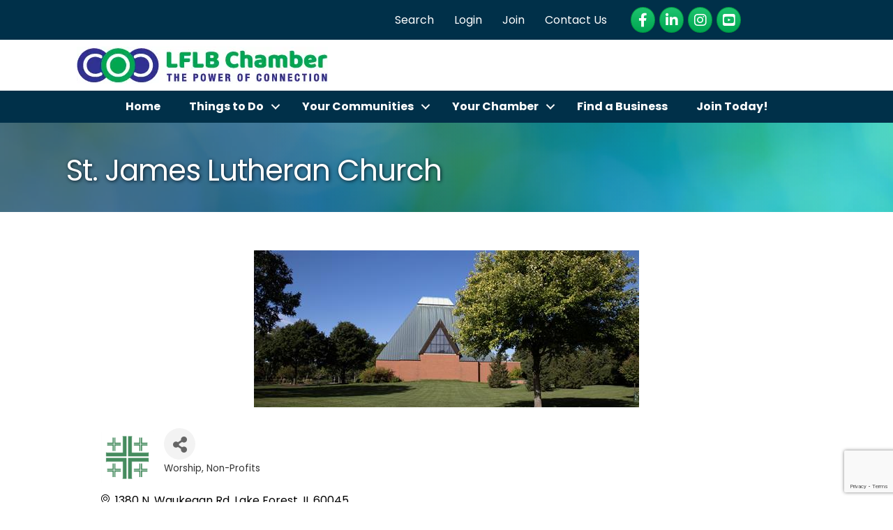

--- FILE ---
content_type: text/html; charset=utf-8
request_url: https://www.google.com/recaptcha/enterprise/anchor?ar=1&k=6LfI_T8rAAAAAMkWHrLP_GfSf3tLy9tKa839wcWa&co=aHR0cHM6Ly9idXNpbmVzcy5sZmxiY2hhbWJlci5jb206NDQz&hl=en&v=PoyoqOPhxBO7pBk68S4YbpHZ&size=invisible&anchor-ms=20000&execute-ms=30000&cb=20idx755ktt3
body_size: 48608
content:
<!DOCTYPE HTML><html dir="ltr" lang="en"><head><meta http-equiv="Content-Type" content="text/html; charset=UTF-8">
<meta http-equiv="X-UA-Compatible" content="IE=edge">
<title>reCAPTCHA</title>
<style type="text/css">
/* cyrillic-ext */
@font-face {
  font-family: 'Roboto';
  font-style: normal;
  font-weight: 400;
  font-stretch: 100%;
  src: url(//fonts.gstatic.com/s/roboto/v48/KFO7CnqEu92Fr1ME7kSn66aGLdTylUAMa3GUBHMdazTgWw.woff2) format('woff2');
  unicode-range: U+0460-052F, U+1C80-1C8A, U+20B4, U+2DE0-2DFF, U+A640-A69F, U+FE2E-FE2F;
}
/* cyrillic */
@font-face {
  font-family: 'Roboto';
  font-style: normal;
  font-weight: 400;
  font-stretch: 100%;
  src: url(//fonts.gstatic.com/s/roboto/v48/KFO7CnqEu92Fr1ME7kSn66aGLdTylUAMa3iUBHMdazTgWw.woff2) format('woff2');
  unicode-range: U+0301, U+0400-045F, U+0490-0491, U+04B0-04B1, U+2116;
}
/* greek-ext */
@font-face {
  font-family: 'Roboto';
  font-style: normal;
  font-weight: 400;
  font-stretch: 100%;
  src: url(//fonts.gstatic.com/s/roboto/v48/KFO7CnqEu92Fr1ME7kSn66aGLdTylUAMa3CUBHMdazTgWw.woff2) format('woff2');
  unicode-range: U+1F00-1FFF;
}
/* greek */
@font-face {
  font-family: 'Roboto';
  font-style: normal;
  font-weight: 400;
  font-stretch: 100%;
  src: url(//fonts.gstatic.com/s/roboto/v48/KFO7CnqEu92Fr1ME7kSn66aGLdTylUAMa3-UBHMdazTgWw.woff2) format('woff2');
  unicode-range: U+0370-0377, U+037A-037F, U+0384-038A, U+038C, U+038E-03A1, U+03A3-03FF;
}
/* math */
@font-face {
  font-family: 'Roboto';
  font-style: normal;
  font-weight: 400;
  font-stretch: 100%;
  src: url(//fonts.gstatic.com/s/roboto/v48/KFO7CnqEu92Fr1ME7kSn66aGLdTylUAMawCUBHMdazTgWw.woff2) format('woff2');
  unicode-range: U+0302-0303, U+0305, U+0307-0308, U+0310, U+0312, U+0315, U+031A, U+0326-0327, U+032C, U+032F-0330, U+0332-0333, U+0338, U+033A, U+0346, U+034D, U+0391-03A1, U+03A3-03A9, U+03B1-03C9, U+03D1, U+03D5-03D6, U+03F0-03F1, U+03F4-03F5, U+2016-2017, U+2034-2038, U+203C, U+2040, U+2043, U+2047, U+2050, U+2057, U+205F, U+2070-2071, U+2074-208E, U+2090-209C, U+20D0-20DC, U+20E1, U+20E5-20EF, U+2100-2112, U+2114-2115, U+2117-2121, U+2123-214F, U+2190, U+2192, U+2194-21AE, U+21B0-21E5, U+21F1-21F2, U+21F4-2211, U+2213-2214, U+2216-22FF, U+2308-230B, U+2310, U+2319, U+231C-2321, U+2336-237A, U+237C, U+2395, U+239B-23B7, U+23D0, U+23DC-23E1, U+2474-2475, U+25AF, U+25B3, U+25B7, U+25BD, U+25C1, U+25CA, U+25CC, U+25FB, U+266D-266F, U+27C0-27FF, U+2900-2AFF, U+2B0E-2B11, U+2B30-2B4C, U+2BFE, U+3030, U+FF5B, U+FF5D, U+1D400-1D7FF, U+1EE00-1EEFF;
}
/* symbols */
@font-face {
  font-family: 'Roboto';
  font-style: normal;
  font-weight: 400;
  font-stretch: 100%;
  src: url(//fonts.gstatic.com/s/roboto/v48/KFO7CnqEu92Fr1ME7kSn66aGLdTylUAMaxKUBHMdazTgWw.woff2) format('woff2');
  unicode-range: U+0001-000C, U+000E-001F, U+007F-009F, U+20DD-20E0, U+20E2-20E4, U+2150-218F, U+2190, U+2192, U+2194-2199, U+21AF, U+21E6-21F0, U+21F3, U+2218-2219, U+2299, U+22C4-22C6, U+2300-243F, U+2440-244A, U+2460-24FF, U+25A0-27BF, U+2800-28FF, U+2921-2922, U+2981, U+29BF, U+29EB, U+2B00-2BFF, U+4DC0-4DFF, U+FFF9-FFFB, U+10140-1018E, U+10190-1019C, U+101A0, U+101D0-101FD, U+102E0-102FB, U+10E60-10E7E, U+1D2C0-1D2D3, U+1D2E0-1D37F, U+1F000-1F0FF, U+1F100-1F1AD, U+1F1E6-1F1FF, U+1F30D-1F30F, U+1F315, U+1F31C, U+1F31E, U+1F320-1F32C, U+1F336, U+1F378, U+1F37D, U+1F382, U+1F393-1F39F, U+1F3A7-1F3A8, U+1F3AC-1F3AF, U+1F3C2, U+1F3C4-1F3C6, U+1F3CA-1F3CE, U+1F3D4-1F3E0, U+1F3ED, U+1F3F1-1F3F3, U+1F3F5-1F3F7, U+1F408, U+1F415, U+1F41F, U+1F426, U+1F43F, U+1F441-1F442, U+1F444, U+1F446-1F449, U+1F44C-1F44E, U+1F453, U+1F46A, U+1F47D, U+1F4A3, U+1F4B0, U+1F4B3, U+1F4B9, U+1F4BB, U+1F4BF, U+1F4C8-1F4CB, U+1F4D6, U+1F4DA, U+1F4DF, U+1F4E3-1F4E6, U+1F4EA-1F4ED, U+1F4F7, U+1F4F9-1F4FB, U+1F4FD-1F4FE, U+1F503, U+1F507-1F50B, U+1F50D, U+1F512-1F513, U+1F53E-1F54A, U+1F54F-1F5FA, U+1F610, U+1F650-1F67F, U+1F687, U+1F68D, U+1F691, U+1F694, U+1F698, U+1F6AD, U+1F6B2, U+1F6B9-1F6BA, U+1F6BC, U+1F6C6-1F6CF, U+1F6D3-1F6D7, U+1F6E0-1F6EA, U+1F6F0-1F6F3, U+1F6F7-1F6FC, U+1F700-1F7FF, U+1F800-1F80B, U+1F810-1F847, U+1F850-1F859, U+1F860-1F887, U+1F890-1F8AD, U+1F8B0-1F8BB, U+1F8C0-1F8C1, U+1F900-1F90B, U+1F93B, U+1F946, U+1F984, U+1F996, U+1F9E9, U+1FA00-1FA6F, U+1FA70-1FA7C, U+1FA80-1FA89, U+1FA8F-1FAC6, U+1FACE-1FADC, U+1FADF-1FAE9, U+1FAF0-1FAF8, U+1FB00-1FBFF;
}
/* vietnamese */
@font-face {
  font-family: 'Roboto';
  font-style: normal;
  font-weight: 400;
  font-stretch: 100%;
  src: url(//fonts.gstatic.com/s/roboto/v48/KFO7CnqEu92Fr1ME7kSn66aGLdTylUAMa3OUBHMdazTgWw.woff2) format('woff2');
  unicode-range: U+0102-0103, U+0110-0111, U+0128-0129, U+0168-0169, U+01A0-01A1, U+01AF-01B0, U+0300-0301, U+0303-0304, U+0308-0309, U+0323, U+0329, U+1EA0-1EF9, U+20AB;
}
/* latin-ext */
@font-face {
  font-family: 'Roboto';
  font-style: normal;
  font-weight: 400;
  font-stretch: 100%;
  src: url(//fonts.gstatic.com/s/roboto/v48/KFO7CnqEu92Fr1ME7kSn66aGLdTylUAMa3KUBHMdazTgWw.woff2) format('woff2');
  unicode-range: U+0100-02BA, U+02BD-02C5, U+02C7-02CC, U+02CE-02D7, U+02DD-02FF, U+0304, U+0308, U+0329, U+1D00-1DBF, U+1E00-1E9F, U+1EF2-1EFF, U+2020, U+20A0-20AB, U+20AD-20C0, U+2113, U+2C60-2C7F, U+A720-A7FF;
}
/* latin */
@font-face {
  font-family: 'Roboto';
  font-style: normal;
  font-weight: 400;
  font-stretch: 100%;
  src: url(//fonts.gstatic.com/s/roboto/v48/KFO7CnqEu92Fr1ME7kSn66aGLdTylUAMa3yUBHMdazQ.woff2) format('woff2');
  unicode-range: U+0000-00FF, U+0131, U+0152-0153, U+02BB-02BC, U+02C6, U+02DA, U+02DC, U+0304, U+0308, U+0329, U+2000-206F, U+20AC, U+2122, U+2191, U+2193, U+2212, U+2215, U+FEFF, U+FFFD;
}
/* cyrillic-ext */
@font-face {
  font-family: 'Roboto';
  font-style: normal;
  font-weight: 500;
  font-stretch: 100%;
  src: url(//fonts.gstatic.com/s/roboto/v48/KFO7CnqEu92Fr1ME7kSn66aGLdTylUAMa3GUBHMdazTgWw.woff2) format('woff2');
  unicode-range: U+0460-052F, U+1C80-1C8A, U+20B4, U+2DE0-2DFF, U+A640-A69F, U+FE2E-FE2F;
}
/* cyrillic */
@font-face {
  font-family: 'Roboto';
  font-style: normal;
  font-weight: 500;
  font-stretch: 100%;
  src: url(//fonts.gstatic.com/s/roboto/v48/KFO7CnqEu92Fr1ME7kSn66aGLdTylUAMa3iUBHMdazTgWw.woff2) format('woff2');
  unicode-range: U+0301, U+0400-045F, U+0490-0491, U+04B0-04B1, U+2116;
}
/* greek-ext */
@font-face {
  font-family: 'Roboto';
  font-style: normal;
  font-weight: 500;
  font-stretch: 100%;
  src: url(//fonts.gstatic.com/s/roboto/v48/KFO7CnqEu92Fr1ME7kSn66aGLdTylUAMa3CUBHMdazTgWw.woff2) format('woff2');
  unicode-range: U+1F00-1FFF;
}
/* greek */
@font-face {
  font-family: 'Roboto';
  font-style: normal;
  font-weight: 500;
  font-stretch: 100%;
  src: url(//fonts.gstatic.com/s/roboto/v48/KFO7CnqEu92Fr1ME7kSn66aGLdTylUAMa3-UBHMdazTgWw.woff2) format('woff2');
  unicode-range: U+0370-0377, U+037A-037F, U+0384-038A, U+038C, U+038E-03A1, U+03A3-03FF;
}
/* math */
@font-face {
  font-family: 'Roboto';
  font-style: normal;
  font-weight: 500;
  font-stretch: 100%;
  src: url(//fonts.gstatic.com/s/roboto/v48/KFO7CnqEu92Fr1ME7kSn66aGLdTylUAMawCUBHMdazTgWw.woff2) format('woff2');
  unicode-range: U+0302-0303, U+0305, U+0307-0308, U+0310, U+0312, U+0315, U+031A, U+0326-0327, U+032C, U+032F-0330, U+0332-0333, U+0338, U+033A, U+0346, U+034D, U+0391-03A1, U+03A3-03A9, U+03B1-03C9, U+03D1, U+03D5-03D6, U+03F0-03F1, U+03F4-03F5, U+2016-2017, U+2034-2038, U+203C, U+2040, U+2043, U+2047, U+2050, U+2057, U+205F, U+2070-2071, U+2074-208E, U+2090-209C, U+20D0-20DC, U+20E1, U+20E5-20EF, U+2100-2112, U+2114-2115, U+2117-2121, U+2123-214F, U+2190, U+2192, U+2194-21AE, U+21B0-21E5, U+21F1-21F2, U+21F4-2211, U+2213-2214, U+2216-22FF, U+2308-230B, U+2310, U+2319, U+231C-2321, U+2336-237A, U+237C, U+2395, U+239B-23B7, U+23D0, U+23DC-23E1, U+2474-2475, U+25AF, U+25B3, U+25B7, U+25BD, U+25C1, U+25CA, U+25CC, U+25FB, U+266D-266F, U+27C0-27FF, U+2900-2AFF, U+2B0E-2B11, U+2B30-2B4C, U+2BFE, U+3030, U+FF5B, U+FF5D, U+1D400-1D7FF, U+1EE00-1EEFF;
}
/* symbols */
@font-face {
  font-family: 'Roboto';
  font-style: normal;
  font-weight: 500;
  font-stretch: 100%;
  src: url(//fonts.gstatic.com/s/roboto/v48/KFO7CnqEu92Fr1ME7kSn66aGLdTylUAMaxKUBHMdazTgWw.woff2) format('woff2');
  unicode-range: U+0001-000C, U+000E-001F, U+007F-009F, U+20DD-20E0, U+20E2-20E4, U+2150-218F, U+2190, U+2192, U+2194-2199, U+21AF, U+21E6-21F0, U+21F3, U+2218-2219, U+2299, U+22C4-22C6, U+2300-243F, U+2440-244A, U+2460-24FF, U+25A0-27BF, U+2800-28FF, U+2921-2922, U+2981, U+29BF, U+29EB, U+2B00-2BFF, U+4DC0-4DFF, U+FFF9-FFFB, U+10140-1018E, U+10190-1019C, U+101A0, U+101D0-101FD, U+102E0-102FB, U+10E60-10E7E, U+1D2C0-1D2D3, U+1D2E0-1D37F, U+1F000-1F0FF, U+1F100-1F1AD, U+1F1E6-1F1FF, U+1F30D-1F30F, U+1F315, U+1F31C, U+1F31E, U+1F320-1F32C, U+1F336, U+1F378, U+1F37D, U+1F382, U+1F393-1F39F, U+1F3A7-1F3A8, U+1F3AC-1F3AF, U+1F3C2, U+1F3C4-1F3C6, U+1F3CA-1F3CE, U+1F3D4-1F3E0, U+1F3ED, U+1F3F1-1F3F3, U+1F3F5-1F3F7, U+1F408, U+1F415, U+1F41F, U+1F426, U+1F43F, U+1F441-1F442, U+1F444, U+1F446-1F449, U+1F44C-1F44E, U+1F453, U+1F46A, U+1F47D, U+1F4A3, U+1F4B0, U+1F4B3, U+1F4B9, U+1F4BB, U+1F4BF, U+1F4C8-1F4CB, U+1F4D6, U+1F4DA, U+1F4DF, U+1F4E3-1F4E6, U+1F4EA-1F4ED, U+1F4F7, U+1F4F9-1F4FB, U+1F4FD-1F4FE, U+1F503, U+1F507-1F50B, U+1F50D, U+1F512-1F513, U+1F53E-1F54A, U+1F54F-1F5FA, U+1F610, U+1F650-1F67F, U+1F687, U+1F68D, U+1F691, U+1F694, U+1F698, U+1F6AD, U+1F6B2, U+1F6B9-1F6BA, U+1F6BC, U+1F6C6-1F6CF, U+1F6D3-1F6D7, U+1F6E0-1F6EA, U+1F6F0-1F6F3, U+1F6F7-1F6FC, U+1F700-1F7FF, U+1F800-1F80B, U+1F810-1F847, U+1F850-1F859, U+1F860-1F887, U+1F890-1F8AD, U+1F8B0-1F8BB, U+1F8C0-1F8C1, U+1F900-1F90B, U+1F93B, U+1F946, U+1F984, U+1F996, U+1F9E9, U+1FA00-1FA6F, U+1FA70-1FA7C, U+1FA80-1FA89, U+1FA8F-1FAC6, U+1FACE-1FADC, U+1FADF-1FAE9, U+1FAF0-1FAF8, U+1FB00-1FBFF;
}
/* vietnamese */
@font-face {
  font-family: 'Roboto';
  font-style: normal;
  font-weight: 500;
  font-stretch: 100%;
  src: url(//fonts.gstatic.com/s/roboto/v48/KFO7CnqEu92Fr1ME7kSn66aGLdTylUAMa3OUBHMdazTgWw.woff2) format('woff2');
  unicode-range: U+0102-0103, U+0110-0111, U+0128-0129, U+0168-0169, U+01A0-01A1, U+01AF-01B0, U+0300-0301, U+0303-0304, U+0308-0309, U+0323, U+0329, U+1EA0-1EF9, U+20AB;
}
/* latin-ext */
@font-face {
  font-family: 'Roboto';
  font-style: normal;
  font-weight: 500;
  font-stretch: 100%;
  src: url(//fonts.gstatic.com/s/roboto/v48/KFO7CnqEu92Fr1ME7kSn66aGLdTylUAMa3KUBHMdazTgWw.woff2) format('woff2');
  unicode-range: U+0100-02BA, U+02BD-02C5, U+02C7-02CC, U+02CE-02D7, U+02DD-02FF, U+0304, U+0308, U+0329, U+1D00-1DBF, U+1E00-1E9F, U+1EF2-1EFF, U+2020, U+20A0-20AB, U+20AD-20C0, U+2113, U+2C60-2C7F, U+A720-A7FF;
}
/* latin */
@font-face {
  font-family: 'Roboto';
  font-style: normal;
  font-weight: 500;
  font-stretch: 100%;
  src: url(//fonts.gstatic.com/s/roboto/v48/KFO7CnqEu92Fr1ME7kSn66aGLdTylUAMa3yUBHMdazQ.woff2) format('woff2');
  unicode-range: U+0000-00FF, U+0131, U+0152-0153, U+02BB-02BC, U+02C6, U+02DA, U+02DC, U+0304, U+0308, U+0329, U+2000-206F, U+20AC, U+2122, U+2191, U+2193, U+2212, U+2215, U+FEFF, U+FFFD;
}
/* cyrillic-ext */
@font-face {
  font-family: 'Roboto';
  font-style: normal;
  font-weight: 900;
  font-stretch: 100%;
  src: url(//fonts.gstatic.com/s/roboto/v48/KFO7CnqEu92Fr1ME7kSn66aGLdTylUAMa3GUBHMdazTgWw.woff2) format('woff2');
  unicode-range: U+0460-052F, U+1C80-1C8A, U+20B4, U+2DE0-2DFF, U+A640-A69F, U+FE2E-FE2F;
}
/* cyrillic */
@font-face {
  font-family: 'Roboto';
  font-style: normal;
  font-weight: 900;
  font-stretch: 100%;
  src: url(//fonts.gstatic.com/s/roboto/v48/KFO7CnqEu92Fr1ME7kSn66aGLdTylUAMa3iUBHMdazTgWw.woff2) format('woff2');
  unicode-range: U+0301, U+0400-045F, U+0490-0491, U+04B0-04B1, U+2116;
}
/* greek-ext */
@font-face {
  font-family: 'Roboto';
  font-style: normal;
  font-weight: 900;
  font-stretch: 100%;
  src: url(//fonts.gstatic.com/s/roboto/v48/KFO7CnqEu92Fr1ME7kSn66aGLdTylUAMa3CUBHMdazTgWw.woff2) format('woff2');
  unicode-range: U+1F00-1FFF;
}
/* greek */
@font-face {
  font-family: 'Roboto';
  font-style: normal;
  font-weight: 900;
  font-stretch: 100%;
  src: url(//fonts.gstatic.com/s/roboto/v48/KFO7CnqEu92Fr1ME7kSn66aGLdTylUAMa3-UBHMdazTgWw.woff2) format('woff2');
  unicode-range: U+0370-0377, U+037A-037F, U+0384-038A, U+038C, U+038E-03A1, U+03A3-03FF;
}
/* math */
@font-face {
  font-family: 'Roboto';
  font-style: normal;
  font-weight: 900;
  font-stretch: 100%;
  src: url(//fonts.gstatic.com/s/roboto/v48/KFO7CnqEu92Fr1ME7kSn66aGLdTylUAMawCUBHMdazTgWw.woff2) format('woff2');
  unicode-range: U+0302-0303, U+0305, U+0307-0308, U+0310, U+0312, U+0315, U+031A, U+0326-0327, U+032C, U+032F-0330, U+0332-0333, U+0338, U+033A, U+0346, U+034D, U+0391-03A1, U+03A3-03A9, U+03B1-03C9, U+03D1, U+03D5-03D6, U+03F0-03F1, U+03F4-03F5, U+2016-2017, U+2034-2038, U+203C, U+2040, U+2043, U+2047, U+2050, U+2057, U+205F, U+2070-2071, U+2074-208E, U+2090-209C, U+20D0-20DC, U+20E1, U+20E5-20EF, U+2100-2112, U+2114-2115, U+2117-2121, U+2123-214F, U+2190, U+2192, U+2194-21AE, U+21B0-21E5, U+21F1-21F2, U+21F4-2211, U+2213-2214, U+2216-22FF, U+2308-230B, U+2310, U+2319, U+231C-2321, U+2336-237A, U+237C, U+2395, U+239B-23B7, U+23D0, U+23DC-23E1, U+2474-2475, U+25AF, U+25B3, U+25B7, U+25BD, U+25C1, U+25CA, U+25CC, U+25FB, U+266D-266F, U+27C0-27FF, U+2900-2AFF, U+2B0E-2B11, U+2B30-2B4C, U+2BFE, U+3030, U+FF5B, U+FF5D, U+1D400-1D7FF, U+1EE00-1EEFF;
}
/* symbols */
@font-face {
  font-family: 'Roboto';
  font-style: normal;
  font-weight: 900;
  font-stretch: 100%;
  src: url(//fonts.gstatic.com/s/roboto/v48/KFO7CnqEu92Fr1ME7kSn66aGLdTylUAMaxKUBHMdazTgWw.woff2) format('woff2');
  unicode-range: U+0001-000C, U+000E-001F, U+007F-009F, U+20DD-20E0, U+20E2-20E4, U+2150-218F, U+2190, U+2192, U+2194-2199, U+21AF, U+21E6-21F0, U+21F3, U+2218-2219, U+2299, U+22C4-22C6, U+2300-243F, U+2440-244A, U+2460-24FF, U+25A0-27BF, U+2800-28FF, U+2921-2922, U+2981, U+29BF, U+29EB, U+2B00-2BFF, U+4DC0-4DFF, U+FFF9-FFFB, U+10140-1018E, U+10190-1019C, U+101A0, U+101D0-101FD, U+102E0-102FB, U+10E60-10E7E, U+1D2C0-1D2D3, U+1D2E0-1D37F, U+1F000-1F0FF, U+1F100-1F1AD, U+1F1E6-1F1FF, U+1F30D-1F30F, U+1F315, U+1F31C, U+1F31E, U+1F320-1F32C, U+1F336, U+1F378, U+1F37D, U+1F382, U+1F393-1F39F, U+1F3A7-1F3A8, U+1F3AC-1F3AF, U+1F3C2, U+1F3C4-1F3C6, U+1F3CA-1F3CE, U+1F3D4-1F3E0, U+1F3ED, U+1F3F1-1F3F3, U+1F3F5-1F3F7, U+1F408, U+1F415, U+1F41F, U+1F426, U+1F43F, U+1F441-1F442, U+1F444, U+1F446-1F449, U+1F44C-1F44E, U+1F453, U+1F46A, U+1F47D, U+1F4A3, U+1F4B0, U+1F4B3, U+1F4B9, U+1F4BB, U+1F4BF, U+1F4C8-1F4CB, U+1F4D6, U+1F4DA, U+1F4DF, U+1F4E3-1F4E6, U+1F4EA-1F4ED, U+1F4F7, U+1F4F9-1F4FB, U+1F4FD-1F4FE, U+1F503, U+1F507-1F50B, U+1F50D, U+1F512-1F513, U+1F53E-1F54A, U+1F54F-1F5FA, U+1F610, U+1F650-1F67F, U+1F687, U+1F68D, U+1F691, U+1F694, U+1F698, U+1F6AD, U+1F6B2, U+1F6B9-1F6BA, U+1F6BC, U+1F6C6-1F6CF, U+1F6D3-1F6D7, U+1F6E0-1F6EA, U+1F6F0-1F6F3, U+1F6F7-1F6FC, U+1F700-1F7FF, U+1F800-1F80B, U+1F810-1F847, U+1F850-1F859, U+1F860-1F887, U+1F890-1F8AD, U+1F8B0-1F8BB, U+1F8C0-1F8C1, U+1F900-1F90B, U+1F93B, U+1F946, U+1F984, U+1F996, U+1F9E9, U+1FA00-1FA6F, U+1FA70-1FA7C, U+1FA80-1FA89, U+1FA8F-1FAC6, U+1FACE-1FADC, U+1FADF-1FAE9, U+1FAF0-1FAF8, U+1FB00-1FBFF;
}
/* vietnamese */
@font-face {
  font-family: 'Roboto';
  font-style: normal;
  font-weight: 900;
  font-stretch: 100%;
  src: url(//fonts.gstatic.com/s/roboto/v48/KFO7CnqEu92Fr1ME7kSn66aGLdTylUAMa3OUBHMdazTgWw.woff2) format('woff2');
  unicode-range: U+0102-0103, U+0110-0111, U+0128-0129, U+0168-0169, U+01A0-01A1, U+01AF-01B0, U+0300-0301, U+0303-0304, U+0308-0309, U+0323, U+0329, U+1EA0-1EF9, U+20AB;
}
/* latin-ext */
@font-face {
  font-family: 'Roboto';
  font-style: normal;
  font-weight: 900;
  font-stretch: 100%;
  src: url(//fonts.gstatic.com/s/roboto/v48/KFO7CnqEu92Fr1ME7kSn66aGLdTylUAMa3KUBHMdazTgWw.woff2) format('woff2');
  unicode-range: U+0100-02BA, U+02BD-02C5, U+02C7-02CC, U+02CE-02D7, U+02DD-02FF, U+0304, U+0308, U+0329, U+1D00-1DBF, U+1E00-1E9F, U+1EF2-1EFF, U+2020, U+20A0-20AB, U+20AD-20C0, U+2113, U+2C60-2C7F, U+A720-A7FF;
}
/* latin */
@font-face {
  font-family: 'Roboto';
  font-style: normal;
  font-weight: 900;
  font-stretch: 100%;
  src: url(//fonts.gstatic.com/s/roboto/v48/KFO7CnqEu92Fr1ME7kSn66aGLdTylUAMa3yUBHMdazQ.woff2) format('woff2');
  unicode-range: U+0000-00FF, U+0131, U+0152-0153, U+02BB-02BC, U+02C6, U+02DA, U+02DC, U+0304, U+0308, U+0329, U+2000-206F, U+20AC, U+2122, U+2191, U+2193, U+2212, U+2215, U+FEFF, U+FFFD;
}

</style>
<link rel="stylesheet" type="text/css" href="https://www.gstatic.com/recaptcha/releases/PoyoqOPhxBO7pBk68S4YbpHZ/styles__ltr.css">
<script nonce="38ikLjr4F05AbK5-8R-XJA" type="text/javascript">window['__recaptcha_api'] = 'https://www.google.com/recaptcha/enterprise/';</script>
<script type="text/javascript" src="https://www.gstatic.com/recaptcha/releases/PoyoqOPhxBO7pBk68S4YbpHZ/recaptcha__en.js" nonce="38ikLjr4F05AbK5-8R-XJA">
      
    </script></head>
<body><div id="rc-anchor-alert" class="rc-anchor-alert"></div>
<input type="hidden" id="recaptcha-token" value="[base64]">
<script type="text/javascript" nonce="38ikLjr4F05AbK5-8R-XJA">
      recaptcha.anchor.Main.init("[\x22ainput\x22,[\x22bgdata\x22,\x22\x22,\[base64]/[base64]/[base64]/KE4oMTI0LHYsdi5HKSxMWihsLHYpKTpOKDEyNCx2LGwpLFYpLHYpLFQpKSxGKDE3MSx2KX0scjc9ZnVuY3Rpb24obCl7cmV0dXJuIGx9LEM9ZnVuY3Rpb24obCxWLHYpe04odixsLFYpLFZbYWtdPTI3OTZ9LG49ZnVuY3Rpb24obCxWKXtWLlg9KChWLlg/[base64]/[base64]/[base64]/[base64]/[base64]/[base64]/[base64]/[base64]/[base64]/[base64]/[base64]\\u003d\x22,\[base64]\\u003d\\u003d\x22,\x22JsKzQcKDwpfCnioDcQLCrWDDtHksw6wOw6PDqCtaSHtRDcKKw4pMw7JowrIYw5rDrSDCrTDCrMKKwq/DvQI/ZsKpwoHDjxkofMO7w47DncKHw6vDol/Cq1NUXcOfFcKnC8Kxw4fDn8KlDxl4wrLCjMO/dkAtKcKRBTvCvWgvwpRCUW9oaMOhZGnDk03CmcOCFsOVYQjClFIfecKscsK2w5LCrlZgVcOSwpLCjMKOw6fDngNzw6JwFsOWw44XJU3Dox1iI3JLw7MmwpQVRcO+KjdmR8KqfW/[base64]/Dhj/[base64]/wp8iMVjDpMOuc0TDpHRvdsKdHE7DtGLCu0fDsxVCHsK4NsKlw7jDqMKkw43Dn8KuWMKLw5XCqF3Dn13DozV1wp5nw5Btwp5cPcKEw63DgMORD8K5wp/CmiDDrMK4bsOLwq/CssOtw5DCjsKgw7pawp8Aw4F3eCrCggLDvnQVX8KyaMKYb8KFw53DhAppw6BJbifCtQQPw4QkEArDuMKtwp7DqcKVwqjDgwN+w7fCocOBO8Okw49Qw6AhKcKzw61xJMKnwqLDjUTCncKtw4HCggEFLsKPwohyLyjDkMKYDFzDisOoNEV/fSTDlV3CimB0w7QgZ8KZX8Onw7nCicKiMlvDpMOJwoDDrMKiw5d6w5VFYsKawr7ChMKTw4rDiFTCt8KgHxx7QnPDgsOtwrAyGTQxwp3DpEtTfcKww6MYUMK0TEXCry/[base64]/wotkw78XV8OMwoJ1aVvCgURNwqYubcOCV0zCoyPCqD/CpFlHGsKjEMKRVMODKsO2QMOzw68LDFt4IQzDu8OvV2jDuMKow4LDiCXCtcOSw5dWfC/[base64]/[base64]/DjxXCrWvDvsKoVsKqw4/DtcKDesOPwp0DYhrCmRnDrmpTwrrCmiEhwp/CrsOzccOKYsOMLgXDnmTCisOrIsOUwo9Uw6LCqMKQwq3DuCY4PMOuBFrCjVbCqEHCiEjDo3VjwocTAcK9w77DrMKewoJgTGfCt3dGHWXDp8OLVcKnUjRow4QMcMOEe8OhwoXCuMOPJDXDiMKZwrHDuQJxwp/CisOkKsOue8OuPBLCiMOdY8O5cSI+w4k7wp3CrsOWD8OqE8OFwqzCgSvCqUAsw4DDsCDDrBtcwpzCjh4uw5NwZk82w5Qnw5V7Lk/DvxfCkMKew4DCkU3Cj8KJM8ODAUpCMsKFE8OPwpDDk1DCvcOwA8KuHhzCk8KXwpLDhsKPICvCnMOqKcKbwpVSwojDnMOnwqPCjcOtYBTCmHfCvcKmw5Ybwq7CjcKDFRowJmhmwrnCh0xoFALCrXNSwr/DicKUw6QfJsOzw490woV1wqI1c3/CtsO4wrhcZ8KrwqYIesKwwpdNwrfCrg1INcKgwqfCoMOuw7JzwpnDmjXDoVI7Dz0ZUGfDt8KNw7ZvZAcHw77DmMKww7zCgE7Co8OEckYTwpXCgUMBFMKWwrPDk8O4WcOTL8O4wqzDj3pOG1rDqxbDgcOCwpDDr3fCqsO5PgvCmsKow4AEclPCq0XDgi/DmgTCjQErw6nDk0p9QCEeVMKbTwYTdyLCiMKGZ3kZHMOwG8O4wqkgw7tPSsKvOXEowofClsKtLzzDnsK4D8KMw4B9wr0KfgNFwqrCshbCuDVSw7h7w4YbKcOtwrd2dw/CvMK5YhYcw4LDssKZw7HDg8O1wrrDt1vDhkzCoVHDoVnDh8K1QUzCo3U2W8KZw7Vcw43CvWLDvsOdPlfDm0/DnsOyQ8KtPMKuwqvCrnAGw4gTwpcfKMKrwqJUwrPDnzXDiMKuGmPCuB92ZMO/DVzDrDc9FGkfXMKVwpPCn8O6w5FQcVnCkMKGXDhHw6MRTlzDp3DCo8KpbMKDbsO+RMKww5fClBnDt1TCpsKNw4VDw7BQJMKlwoDCijrDnlTDl2nDp2nDpHTCmljDsGc1UX/DmHseNEgAFMKRZh3Do8O7woHDp8K0wpBCw7YIw5DDlBLDm01YN8KPJB9vby/Ct8KgEgHDuMKKwpHDrmxxGXfCqMKywpVSecKiwo4nw6FxBsO8QUsWb8KSwqhwf1k/[base64]/DggLDi8KYw4gPYcOyTkvCgsOubFdjwr7DmXbDvcKyB8KtBlVUE2bDvsOLw6LDmW/CpQLDtcOawpEKDcKxwqTCmDfDjjAww483P8Ktw7fCo8O0w6TCocO4QTrDtcOeRwPCvhMCQsKhw7cYMUJefzMEw4Bsw54jcGIXw6vDvcOBRFvCmQ1HQcOvanzDrsOySMKfwq11RnDDucKEJF3CtcK7NR9iY8OeB8KMAMK9wo/CpcOPw41yfsOSIcOZw4cYFlbDlMKDU0/Ctjxtwpwbw4Z/PHbCq2hlwrUsaCDCtyPDnMOiwqscw4REB8K7VcKmUcOsc8Ouw4LDscO5woHCv3oCw6QhK315UAosIsKQQ8ObJMKXQsOmTwUBwogRwp7CrMKOJMOtesOpwpZKGMODwrQiw4bCpMOhwr9Qw4IywqLDgz0dTzTDrsOcXcOrwp7DhMOMbsKLZMOqcl3DgcK/wq3ChjpYwonDkcKfHsOow7RhKsOaw5LDpyJjG3EKwrchb13DgUg5w4XDk8K7wrQFw5jDpcOewoTDq8KsSUHCm2LCiwDDn8KGw4tBZsKqU8KkwqhFLhPCnGHCgnwxwrgFGSfDh8Krw4bDsxhzCDxww7RFwqZjwpxuNDnDknnDuFVHw7F/w4EPw7t9w4rDhHXDhsKUwpHDlsKHVB4Qw7/DnRDDtcKhwqHCm2jCr20GcWdSw5fDnwvDvSpsL8K2U8O3w7FlLMOQwpXCg8KJb8KZHkR6ajAGbcKsV8K7wpdiHXvCu8OVwrMMBH8mw5B3DAjCjkjDsm0Zw6/DhcKCOHPCkgYNTMOpGsO3w6LCiTg9w7gUw5vCgRB3F8O9wo7CnMOMw4jDi8KTwopXOcKfwoY3wqvDrF5SXloBKMKHwozDjMOqw5rCn8ODF0sBW3VOBsK7wrdLw7MQwojDj8OUw5TChV9ww4BJwpPDkcOiw6nCs8KGAjkmwooyMzY/w6DCsUk4woVGwo/CgsK7wrZCYH8mYMOIw5dXwqA0YjVuWMOUw4YUYAofZRHCiGfDjQEnw7HChUPDgMO8J3s2O8Kfwo3DoAvCoykPDyLDr8Oiw40Vwr1nKMK4w4HCi8KcwpXDvcOgwpDCgsK/ZMO1wpfChAvCjsKiwpErZMKEC1dEwqLCp8OVw7fDmAHChEV8w6HDsF1fwqVCw7jChMK9FxfCgcKYw69QwonDmG1cAEnCsXHDi8Oww63Ch8OkS8Ksw5RWR8Oyw4rCqcKvdAXDjA7CkWwQw4jDhirCi8O8D2hwB03CpcKMQcKgXifCnwjCjMO8woAHwo/CthXDpEovw6zDh1nCsCfDs8OgYMKSwqjDsl8Md1XDpDQZR8KdPcOSUXt1GyPDg14ES1jCiCINw7pywq3CmMO0a8O7wrvCi8OAwrHCv3lpD8KFRnTDtFEWw7DCvsKSbVYuYMKhwpgzw70oE3PDn8KwUcK4eEPCr1vDm8KVw4BCH1wPa3l9w7R1wqBRwr/DjcKaw77CjAfCmxxTDsKuw4s5bDLDo8O3wpZgAQdowpoGUcKZUAvDqCYQwofCqxbCo0hjSV4NAh/DpQkuwrbDvcOpPTFfOcKewqJzRMK5w4jDqk8/JFkfUMOVb8KpwpPCnsOGwosRw5bDuiPDjsKuwr15w71xw7IDbXLDn1Uqw5vCnkvDhcOMd8KFwp8lwrfCmsKAa8KhW8O9wolqWBbCtwR5ecKtUMOpQ8KFw60WAlXCscOaUMKtw6HDscO0wpcNGVJsw6HClsOcEsOVwrByfkTDp1/[base64]/Cm8OcIsOzcWzCgWPDiSPDhThgV8KZwqV9w6XCmcOqw6TCglHDtEtpFglzHUZhesKOMR5bw4/DlsKYM2VGIcOqczFkwobDrMOFwptOw63DonDDmAnCmcONNn7DkkgNA3dfAXY1w7kkw4HCrGDChcOgwqrCgHNfwqHCvm0iw5zCvi0pDBLCllvCosKBw4UXwp3CtsO/w5vCvcKwwrZeHAgtCsOUGSQzw47Cl8KVHsOhH8O/PcKYw4bCow8BLcOnc8O3wq04w4XDnCnDkALDocKTw5vCr0VlEMKrP0VcIy/DjcO1wqkGw7HCtsKwIhPCiRQffcO8w7hDw6gbwq9nwpPDk8KzQ3HCucKKwprCrGHCp8KHWsK1wpkzw4vDhEjDq8KwIsKeGV5bC8OBwpLDkEATR8K8PsOYw7pLTMOtYDASLcO8BsO0w4zDu31Ma04Jw7bDhcKkVlzCqMKCw6bDtQXCtXnDvhfCqh4/woPCk8K+w4LDrW0+CnFMwo5OO8KvwoIjw67DnGvDqVDDq0gfCT/Do8Krw5nCocO8WjTDkWPCln3DgQDCrsK3ZsKIF8O1wq9AUMOfw5Z6XcOuwqALesK0w4RMIS0lcWrCrcKiTRLCjATDtmnDgSDDrUpsCcKzZQ8Kw7XDpsKqw6p/wrZSC8KibyjCvQLCr8Kuw5EydADDi8OiwpNiX8O9wo/CtcKhNcOnw5bClyo9w4nDkH18f8ORwofDgcKJN8OOC8KLw4MDe8KDw7tadsO7wqXDpjrCnsKLNFnCpcK8Z8O+M8Ofw5/[base64]/DrMKXXsOXYV/DvS/CrMKXw73ClWwNwoTDkMOkwqHDtxsYwoF/[base64]/[base64]/CkUJowpE+w6bDq3JwwpxyfMOEBFPCoVTCqEpte1dOwoMywpXDk14nwox9w747aBHCtsKPOcOdwrvCgVczRwBmHRrDiMOow5rDscOBw6RKasOTVU9Kw4zDlzl+w4fCsMO/GyvCvsKewpcHOhnDs0VNw5gzwrPCoHgIfcOMZnNLw7UzCsKLw7ErwoNDfsOVf8OtwrBADRPCuUbCtMKFMsOYGMKSF8K+w5XCl8KzwoAVw7XDiGsJw53DjynCt0wJw4k0NcORLjnCgsOGwrDCsMOoIcKhdsKQU2luw7NCw79SUMO/w5vDqTbDuyJdasKgBcKzwrXDqMKTwoXCucORw4fCsMKHR8OnMhszd8K/MXDCk8OJw6otWgoXSF/Dn8Kww6HDs21Ew45vw4MgRiLCr8ODw5PDm8KRwoBnGMOYwqrDpnXDicOwPDwQw4fDoHAfRMOrw7QrwqInU8KZdR9VQ0w4w6FtwpjDvR0Lw4zCp8OOJUnDvcKNw5nDk8O3wobCssKVwopzwphFw7/Di3Ncw7bDmlIYw7fDpsKhwqtQw7bCjgQ4wo3ClG/Cg8KJwo0Fw5MZWMO1XDJjwpzDgw3Ci13DinLDunvCjsKHFnlWw7c8w4bCiznCv8O4w5kiw4tuZMODwq7Dl8KEwofCvzs0wqnDgcOPPAoTwqjCigZ/N0wuw4jCuXQ5KDTCiTjClEHCqcOCwo/CllrDiV/CjcKDOH8NwqLCoMKqw5bDhMO3OcOFwp9mYQ/DohQtwqjDoVcuf8K1FsKLCxjCncOde8O2SsKCwqh6w7rChwDClMK1X8KaWcOFwr1/DsO1w65Gw4TDsMOEajE5cMKgwot4XcKjfk/Dp8Ohw6tuYsOaw6XCiR3CpgEzwroxwol+dcKeQcKJOgzDuF1ja8K7wqHDn8KEw6XDpcKEw5fCng7Con3CiMKjwrXCgsKxwqjCtADDoMK2DsKrQ3zDsMOUwqPDrcOPw7bDhcO6wo4TccK4wrliayowwq4Xwo4oJ8KFwqPDv2DDq8Kbw4PDjMOkC2cVwos7wr/Dr8Kmwr81SsKORnTCssOhwoLCmcKcwr/CgSfCgCPDocOSwpHDj8OtwqNZwrBiA8O5wqEjwrRfRMOfw64wXcKLw4VDN8OEwqtjw4U0w4/CklrDtxXCoEjCisOvKsKDw4hVwrzDgMOHB8OdIQgJFMKUYhN3dcO3OcKKUMODMsOcw4LCt2HDgcKDw7fChzHDhi5cdjXCrSUNw79Pw5Q7wo/CrQrDsjXDkMKNFcO2woAXwrzDlsKVw47Dp3poRcKdHsKjw7jCn8O/B0Y1Pl/DlS1TwrHCpHZaw5/CplLCjWFRw4RuDGfCj8OowrwAw7nCqmtjHcKJIsKGHsK0XydGN8KNXsOew6xFWh7Ci0TDjsKeSV1lJidqwqweAcKww5B5w4zCoWRHw4rDvnXDocOMw6fDii/[base64]/[base64]/AGnCm8KRQ8OrBGZ+O0/DljV0DyFBw7g5fQnDqyQPBSPCpjRQwrtbwqxFEcOmScOvwovDrMOXRsOlw60lSQ0cfMKywqLDscOww7oZw4kiw6HDvcKiWsOCwrACUcK6wowbw7fCuMO+w5BERsKwe8O/dcOEw75Rw6pEw7p3w4rDkAA7w6nCq8KDw5JWcsK4cwPCscKNDCfDlwTCjsOGwqDDrnYcw7jCvcKGVMOoU8KHwocOWiB/w53Dp8Ktwp4Ea1XDl8OXwpPCmzgyw77Dp8Kic1PDscO5Ex/[base64]/[base64]/[base64]/[base64]/Dg2/DoMOfdjo2wq4EQlfCr3E5Q8KcGcOswqvCoSzCocOuwq/CgMO6T8K8RzvChCpiw7PDmm7DucOFw7FJworDocKlGQTDsTQrwo3DrxN1fhPCscOZwoYMw4XCgDRAPsKzw6FuwqnDtMKAw6fDuVFZw4nDqcKQw6Zww75+HcOhw73Ci8KkOMOfNsKPwrnChcKew5FBw7zCscKYw5ciJMKYOsO5O8KcwqnCsmbCuMKMdxzDuAzCh1ZNw5/CocKQNcKkwpAhwqppOnJMw40+NcKiwpMVJzR0w4IiwpLCkF3Ct8KzST8Aw4PDsRdnB8O1wofDnsOHwrzDvlDCt8KaBhRtwrXDn0BRPsO4wqZRwonCocOcw51/wo1Nwr3Crw5jQzXCs8OsXlVCw6vCvcOtOhYiw63CqWTCt10IEBTDrGk8GEnChkHClWQNPkzDjcOHwqnCk0nCv2smXcOLw6wXDMOQwoknw47Ch8O7Nw9bwq/CrEfCpA/[base64]/M8KeJk7CvMKiUcOBQh5IwpfDnMKfwr/DhsK7wo3DhcK3w617wp7Cp8OlSsO0EsOew5BVwpUbwqUKK0vDl8OkaMOCw5Q7wqdKwrAkDQUfw4kAw4NQDcKXKgdCwrrDl8Kpw7HDh8KXRi7DhRfDgQ/DkwTCvcKhaMOSAlLDpcO6OsOcwq10AX3DsAPDgjHCkyAlwrPCrG4XwprCqcKgwpMHwr03LwDDqMK2wqV/QWoKLMKDwrnDncOdFsOPF8OowoUhN8OIw4vDhsKDJCFdwpXChRhLcTN+w4DCn8OOMMOAdgvCqFpowp1/ZmDCosOww7NEYHphEMO1wrI5a8KRMMKswp9yw4Z5djnCnHpSwpjDr8KZFmErwqMywocIZsKHw6HCrEvDgcOvU8OEwr7DtUROc0TDqMOGw6TDunTDt1Rlw4xLFzLCpcO/wpJhWMOKcsKROHV1w5LDoAMbw4J0XHvCjsOxEEoXwq4Tw5XDpMO7w5gTw63DscOqZsO/w40MTVtQNWMJdsOZNsK0woIawpNZw65kUMKsRxIxIgM0w6PDqyjDnsOoJQ8mcDoww5HCgR5yY1sScWbDhgvCji0jUmEgwpDDm3vCoTpvQUI7C3skMsOuw7d1bFDCqsKIwo10wpguesKcN8K9TUEUGsO9w5t/wqJTw57Cu8Oda8OiLVHDtMOfEMK5woLCjTt2w5jDrVfCrDbCoMOlw6LDp8OVwocAw68xAyoiwo0HVDl4wpHDksO/HsKxw5fClMK+w49ROsKcVBhjw6I9CcKbw6Aiw6FFZ8Kew5YKw7A/wqjChcOyGy/DlA7CocO3w5XDjy5EC8KBw6nDrnkED3XDl3Abw7UNBMOXw4FtWWzDg8K7DxRvw6MnNMOxw6zCkcKnN8KzRMKdw4DDv8KjeixKwrU5XcKRdsOYwpfDlXDDqsOlw5jCryxIf8OaeAXCrhxLw4trcFRYwrXColx1w7DCp8OPw7gWQ8Kgwo/Dp8K5BMOlw4PDksOxwprCqBjCkCFhaEvDkMKkJxQ2woDCvsKkwpN+wrvDp8O0wpzDlFFSejggwp8BwojCoAInw5c2w7Ejw57DtMOZZcKsScOhwpTClMKYwovComFSw7XCjsOTeR0DMMKgLTvDpi7CkCfCgcKXZsKxw57Do8O7U1XDuMK0w7Y/fcOPw43DkATCkcKkLCjDkmjCjlzDp2HDisKew5t6w7LCmhjCsnU8woQqw7ZXD8KHVMOMw5JDwrsgw67Cvw7Du0kjwrjDsi/Clg/DijEqw4PDgcK8w7dxbS/Dh0jCvMOsw5Ydw4XDn8KSw5PCqVbDuMKXwrPDlsOTwq8ODBXDtmnDnC1bCFrCux95w7lgwpbCt0bDhhnCuMOvwr/DvCQMwrrDosK7w4ozGcOqw7d4GXbDsnl7T8K/[base64]/[base64]/[base64]/HSYqYMKAwqrCphzDucO1wrvCuSgCBy0ARhdYw6ANw57Cnkp2wojDlCfCq0XDvMKZBMO5ScKHwqBFaHjDh8Ktd3PDtMOYw4zDnjXCsgIOworDvyEiwoPCvwPDssOYwpFOwr7DqcO2w7BowqVewrt5w6EYOcKUNcKFPE/CpsOlKH4sIsKBw5g/[base64]/Dg8KTwrDCpMOfwpJNw4pHAHfDinvCoSfCoxLDsi/CvsOyfMKRbMKTw6HDimYXTXvDuMOXwr92w74FfjfCuT0TBUxnwpl4PzN8w5Q+w47DpcO7wrANScKlwqVjDWJ3VlDDr8KeGMODXMOvcihrwrJ2DsKdWjwYw7smw6YiwrfDhMKewoZxZi/Dg8OTw4zDjysDGlNbMsKuEnjDlsK6wq1lSsKWR0kvLsObZMKdwrMvIj8HDcO8GlLDkwTCiMK3w6bClsOgWMOawpsPw5vDg8KbAzjCosKpdsOhaDZNCMOwCHfCtB8fw67DgQPDmmTCvRLDkDjDlmYJwqLDhD7DjsOjfxszMMKzwrpVw6M/w6/Clxgnw5t5N8KHeTjCscOBC8KiG1DCky3DjTMuITYlBMOKGcOEw7Y6wp14M8Odw4XDuE8RZWXDucKDw5JdIsOpMUbDmMOvwpnCm8K8wrlowp1deiRlJnXDjxrDuGPCk2zCosKIP8OmT8KjVXvDu8ODDAPCn14wSXPDgMK8CMOawqMMPlUpaMOlTcK7w7c/UMOAwqLDgRMMQTLDrSkIwoosw7/DkGbDjjwXw480wpvDilXCq8KNFMKfw6TDl3dswpPDvQ1TVcKMWngUw4tWw7Iow5Z+wptJY8KyP8O/ecKVU8KoEMKDw7DDqhDDo0/CqsKDw5rDhcK0cTnClxRbw4rCmcOYw6vCmcKNGTtuw59owp/[base64]/w5hpGMOXOMKvXsOowq9AwqbCuXp9BlnCo05EDh4Mw7sISG/CjsK2DCfCmkVxwqUJLjAvw4XDlMOMw6DCrsKdw6Azw7fDjQ1Twr3CjMOjw5PCisKCTw9KQMOoTC/[base64]/DtUvCicO1XcOGwp0+w7NnRcO+UcOAwqwkwpgqShfCuDFww6zCsgRWw4gCBTDCnMKQw4/CtH3CkTlqQsOrXT7DusO5wrfCqMOewqHCglsCF8KrwpslUgDCiMKewqY4bA0vw4rDjMKGPsOgwphcQFbDqsKnwr8cwrNua8KDw5vCvsORwr/DqMK7OnzDoGNzFFHCmnZTVSwGfsOKwrYEYsKzUMKebsOTw59Zc8OCwqYdOMKFLsOfcUUqw4LCr8K1aMOCbThbbsKqe8OpwqTCnT0gahkxwpJSwqLDl8K+w5onAsOkI8Oaw6wVw6/[base64]/DtcKrwqAQw4DCpjshw4PCh8OhwpbDtGtPwqhwwpcXNcO9w4/Duw7CikTDgcOjTMKXw47Dh8K8D8Obw7LCu8Oqwrwjw75IcRbDlMKNQRxzw5PCiMKSwpjCt8KJwrlQw7LDrMOIw6dUw67CiMK2w6TCpsOhVD89ZRPDgcKELcKaVS7DiDloPX/Cj1hxw7vCoj7DkcOHwp8kwr0ieUh8YsKkw5JzHltOwrLDuxsNw6vDqcOdXjp1woMZw53Dp8OYHsOAw7jDpGJDw6/ChsO/[base64]/w4fDhDAMWTdiZRdSRhNdw7TDr1h2IcONQ8K1LRQEYsKyw5DDrGVvTk7CowRCQ10JIW7DuGTDtAPChiLClcK3A8OGbcK+CMO0ZsO5ET84E0ZKXsKfSXRHw6/[base64]/CpidawqEXwpZUw6ZFM1nDjMKnwrU6eBJkDF8ffUUxaMOPTScPw5NLw4PCp8O3w4VxHm18w7waIjh2wqzDoMO0BW/CgVtcNcKmRV56YMKBw77CmcOiwrkpEsKMMH5nH8K8VMOqwqoYeMKrZzrCg8KDwpbDqsOCM8OzVQzCmcKsw6TCoQLCosKbw5dYwpkswr/[base64]/ChW/DkDvCkWIucMOKEicfwrcAwrXDqB/ChsObwq9gccKZTgPDnhfCnsKXaFzCj0/CqR12YcO+X1kIRFTDsMO5wp4XwpUdfMOYw7nCpEnDqsOZw6ovwoLDtlLDvA4hQjTCk3cyfsKjccKSOMOMfsOIasOfRkrCo8KjGcOUw6bDjcK2HMKjwqRnWX/DoFPDtQnDj8Ofw7lacW3CoinDn2t0wpQGw657w7kCTDB2w6orF8OKw79lwoZKDlHDjMOKw5HDv8Odwq1GfSfDmAhqFMOuXsOEw7ANwrrDscO+NcORwpXDpEbDvDHCjEzCokTDhMKRDD3DrT5rMljDhMO2wobDn8KwwrrCtsOxwq/Dsj1NRAxBwpHDsT1ia3weHHkKRsOKwoLDkxkUwpnDqh9NwpR7ZMKSFMO1woTCt8OffRzDh8KfAVpewr3CjsOVeQ0/w4E+XcOowpXCt8OPwpMpwpNRw5nCl8KJNsOBCUYWGcOEwrBQwq7CncOiYsOvwrjDqmDDicKvQcK6ZMOnw4JLworDow5Ww7TDgMOCw6fDhGHCqMOEWMOpCzBKYDgzJ0BBw6lIIMK9HsK2w5/CoMOaw6zDvSXCtMK+EXPCo1zCusOiwplkCmYVwqN8w7x7w7zCoMOxw67Dr8KNOcOuL2NKw4xKw6VNwrgpwqzDisOhQk/ChsK3WzrDkgzDl1nDusOTwqHDo8OJDsKiFMOTw5kxbMOROcOFwpAmclDDvH3DnMO9w4jDt2EdPsKZw4k+T2UxUSIJw5/Ct1DDoEguMFbDi3HChMKww6fDsMOkw7jCq0xFwoTDgF/DgMOqw7zDnmFhw5dXKsOww6bCpF43wr3Dr8KUw4MpwqHDpXrDlEjDtEnCuMOKwo/[base64]/DsFdhw4Akw54fCcK3w4oBw6hKw7LDjTVDwojDhMOXRF/DjzJIM2ISw7x8a8K7TRZEw6ZSw7bCtcO4D8K+HcOde0DCgMKsZy7DusKofyRlRMOyw7jCunnDt3pkIcKTVBrCpsO0J2IOOcORwpvDusKDLBJXwpjDpkTDusOEwqHDksOJw7wMw7XCo1w3wqlxwqhtwp4OTgzDssKCwqsow6J/EWFRw6s4CcOYw4PDvi9HGsKXWcKOBcOmw6DDjcKpWcK8LsK2w5fCpSPCrFzCuibCqsK9wqLCrsKjHVrDsQFBcsOBwrDDnmZDWCVpZXtkV8O7wqxxDwZBJnJ/w7kSwo8JwrlVNMK0w60ZJcOkwqgFwrfDrsO0AnclMT7CpyFKw7HClsKZNX8GwqpOAsOpw6bChH/DkRUqw7kPMsOfOsK3OWjDgXjDmsOpwrDDisKeYDEqWmxww5cCw60Hw7DDpsO9BXHCvMKLw70saB8/w5Ydw7XCkMKlwqUCQsOBwrDDohLDpnZte8OiwqJZIcKZMVXDkMKdw7N1w7zDjcOAWB7DnMKSwoEiw5dxw7bCnjUCX8KxK21nZk7CvcKZCh19wrvDiMK3ZcO+woLChmkZJcKqPMKnw6XDj2NQUXbCkWJiZMKkTsKvw6NPeD/CisOiDTxsUTZ8Qjx1I8OmO23DsxrDmGQlwrbDuHdow4Vywq/CqFnDlCVfNnzDvsOSXGXDh1VZw4DCizzCvsKAY8KbEV5cwq7DnUvCmURQwqTDvsKMA8OlMcOgwrvDicOyflZjNk3CqsOpARTDtMKaSsKXVsKVEQbCqEFgwo/DniXCv2zDvDxAwqLDl8OHwqPDgn0MH8KGw7MiHTQBwodfw4ckGMObw4Apwo1VD3JxwohvT8K2w6PDscOVw4AtLsOxw5XDgsOZwrU4GmHCrcKmQMKYbDTDoS8twoHDjhLCtiBdwovCqMK4CsKABCHCt8KmwoUFCcOYw6/DjXEvwqkeYsOaT8Oqw7XDiMO0KcKYwr5PEcOZGMKWEGEpwoDDsDjDszvDqhDCpHzCtRBGcHEzT0Npw7jDn8ORwrReV8KaecKtw5bCm3fDu8Krw7UoE8KRL1E5w60Vw59CG8OyOGkYw4YxCMKdS8O/dCnCiGRidMKwLl7DmhxoAMOoSMOFwp5SFMOUT8OwRsOXwp88Uwg1bTvCrRTDnx7CmUZGAXXDpsKqwobDncOZDxTCoDbCnMOfw7HDinTDncObw5d4dRvDhnJrKm/CiMKLc0Rpw7LCs8KocmRGdMKCQUTDnsKOSEXDtcK8w7J/D2RZEcOKPsKSDjVqMljDhnHCkjsjwpvDjsKJwrZdXg7CmXxPCcKbw6rCijbCmVTCr8KrV8O9wp4xHsKVOVIRw4x9AMKBCzpnwq/DnTIwZFh7wqzDk0Bxw58Zw78aJ1oAAcO8w4tJwpkxS8KlwoRCMMOMJsOgBhjDl8KBVAVUw4/Cu8OPRlsebjrDmsOtw5RBVjlkw6VNw7XDosO/[base64]/DmMK/c0Rtw5HCncKbw40zVMKPeCkBwps0SG3DhMKIw48ARcK/[base64]/wp5mdB3CmsK+Tl8FDcKAXk4Vwr0ROiXCjMKwwp8zcsOlwrISwqnDocKsw6gZw77Coz7CrMO5wpcxw5fDiMK4wpJCwrMDQMKVe8K/PiRZwpPDhMOiwr7Dg3bDhBIBwqPDl2sYCcOFRGo7w4pFwrl1CzbCoFcHwrF+wpzDl8KxwoTCvCpKA8KhwqzCucKaR8K9NcOJw4dLwprCnMOUOsKWWcO+QsKgXAbDqz9qw7DDkcKWw5jDo2fCsMOEw70yLnrDgypSw5B/YFHCqw3Dj8ODd0RZVMKPNMKkwpHDhXt6w67Csg7DpQ7DpMKewoBoW1/CqMKSQiByw64bwpM0w47CrcKLTltBwrbCusOtw5EcT3fDqsO3w4vDhntsw4XDv8KMEDJUVsO1O8Ouw4HDjRPDiMONwp/Cs8KDMMOYGMK9MMOBw5TCr2rDpWt4wqTCrV9SDjx+wrIMOWo7wojDlk/[base64]/[base64]/DoRfDlMOCR8O/ZsOrw6rCpQjCjMKKQDIVDkbCocKacg4qGk0CHcKSw4zCjhfClAfCmhYuw5R/[base64]/Cu8KCwpINw7RPw6ITwrd6wo4rw4FMJMKQJnAEwoHCp8OqwpvCpsKqQh4CwpLCgMOJw4pHS3jCg8ONwqBgWcKzcFlZL8KBeANpw4NYOMO0CXJYVsKrwqBwFcKeVBXCl1UUw7B1woPDt8OZw5fDnCjCkcKEY8Kdw6bCn8OtfhvDmcKWwr3CvSLCmGobw4HDqAE3w5hTZ2/CjMKGwrvCnEnCiXPCqsKRwp5aw7IVw7QpwoYBwoDDuWg6F8OSf8Ouw6HCjBRww6dfwowkLcOXwpHCkSjCusKrGsOgdcKLwprDk3TDjzlGw5bCsMOBw4YNwok1w7LChMO/RSzDoWN+MUrClDXCoCjCn2lIZDLCtMKYbjBVwpDCoW3Dr8OTGcKTGHV5U8OYQsOFwo7DpSzCk8OFLsKsw6bCjcKnwo5AOAXDs8KvwqQPw6/Dv8O1KcKAW8OFwpvDssOywrNvOcOoT8K3C8OCwrEdw58gfUZ6QibCicKjOXDDncO8w55Bw5nDgcK2Y2fDvHFdw6DCqRwWLlUdDsK2esKHYSlew6/DgiRQw6jCpgVFOsKxUBHDksOKwqQ9wqFzwr0qwqnCvsKtwqXDjWLCtWJAw4lXYsOLV2rDl8OvE8OsFkzDoCwcwrfCv2bCg8Ojw4jCi3FiFiXCkcKrw7BtXcKvwqdjwpvDlBbDmRErw6YUw70uwoDCsythw4pVaMKIR10ZUnrDhsONXC/CnMO5wpZJwoNfw5nCi8OYwqUua8KOwrwEaTvDj8Kqw7cywoU4L8OPwo1GfMKKwrfCuUnDjEHCusOHwo1+eVoTw6Z0dcK6dXMhw4MTNsKDworCo0RLDsKDScKeKMKiCcO0CT3DslXDisKsWsKOIkVOw7xQJj/DhcKKwqoufsKzHsKDw7bDny3Cqy3DtCwGJsKkOMKAwq/[base64]/CvXIiXcO7wrdhworDk8Kgw5BlwqQYGy5Tw5smFCbCt8KHwq9Nw7LDqDwAwqw6FiQQAFnCoV89wpvDu8KPc8KBJsOjDjLCpMKmw4nDvcKlw6lZw5xEPRLChzrDijNOwrjDjWkIFXHDr3d/U1kaw4nDjMKtw40vw5HCl8OCIsOYXMKQKMKUJ2BRwoHDkxXCiwjDnC7Dv0fCq8KbDsOIGFMxHx9MZ8KHw4VRw4o5W8KNwoPCqzEBNGYDw5vCiEAJIT7DoDcnwo7DngIUPMOlWcKNwpvDlEp6woQww6zCvcKrwofDvRwswp4Rw4V8wp/Dnzhgw5EWQ3pLwrA+CcKUw67DgUZOw6MwPcKAwq3CjsKww5DCniJNEyUJPVrCicKDUmTDryE7V8OECcO8wpMawo/[base64]/[base64]/CoMO5w6LDk0TDnWzCihLDl3gRL3EsYsOawoXCsxsdRcKPw7YEwqzCvcOEwrJBw6NbF8KIGsK/[base64]/VMKDw5DDr8K/W8Kew6YoAcK1GMK/[base64]/ChMKAORnDhcKqMcOSwpLCuQF+GsK7wrkXOcOnw5kCasKMB8K+Qlx2w6/DrcOywq/Cl3k/[base64]/[base64]/[base64]/[base64]/wpIbwqdQw5x/WsOnwpZ0wrXCrcOfwoEOw5vCtsOEQMODTcK+JcOUM2oAwpAdw6hgGMOSwoE8eibDmMKDEsK7SyzCj8OPwrzDiQzCs8KbwrwxwrImwpAGwonCsycVOcK8fWVZDsKyw5pVBCApwrbCqTXCixZhw7/Ci0nDil7ClnNfw7AZwpnDvmt7BnjClE/[base64]/[base64]/DmcKWXj3DqsKKI0PDtMK4Tl/[base64]/CqsKkwrg/RitALDtUwqvDsMKfNsObQsO0KBHDmSzCtcOWw5sKwpYmEMOzUUhcw6fCi8KLc3ZKKAbCi8KRSCPDmFNsXsOYHcKlUSI4wpjDocOAwq/DqWwKB8Olw5fDm8OPw5IcwolCw5ldwofCl8OAfsOqFsOvw58uw5g6OsKwLE09w5bCqmERw77CsW8GwrLDilvCv3EQw77CgsOUwq9wZAjDlMOGw7gBHcKJZcKowpMXEcOHb0MFMi7DocKPAMO2AsObDVdHAMOpHsKwYnQ/ERzDpsOrw4ZKRcOBXHUFFyhXw7nCr8Kpej7DmiXDkwrDhAPCnsKSwpM6AcO8wrPCsxzCsMOBTS7DvXEWfApIbsKKO8K/RhjDvC0cw5sABSbDh8KUw4vCq8OAKRwIw7vDglAIYwTCpcKmwprDuMOew5zDqMKtw6LDg8ORw4NVY0PCnMK7E1cbJcOjw6IAw47CncO5w7fDogzDqMK7wrzCm8Kvwp0YIMKpOmzDncKHe8Kva8O0w5nDkzJzwrZ6wp0OVsK6BT/Ci8KJw77CkEDDpcOPwr7CksOvCz4Pw5PCmsK/wrTDj211w6VEN8Kqw6EoPsO3wrV0wqRzXmYeU0TDlzJ/TltSw49Lwp3DnsKSwrLDtgpvwpVjwpAAPVJ2wqnDkcO3XcOCUcKtVMK9dG8ew5R4w5bCg1fDuA/CiEY5DMKIwrguIcO5wohlwojDj23DiH4hwqzDusKswpTCosOHEMOVwojDiMOlwpZTYcK2cBp0w4PCp8OVwrDChCtXCCURPcK2JkXClsKBRmXDvcKyw6vDm8Onw6LDsMODVcOIwqXDp8OgNcOobcKkwpJTF3XDsD5/VMK7wr3DkcK4WcKZUMKlw4tjCGnCjUvDrztffQYueHkuO25WwrY/w5kbwoHDlMK4M8K/w7PDhUVLO2h4W8KtdH/Du8KHwrPCp8KjfyfDl8OwambCl8K1KmvCoDcuwqjDtnsUwonCqC1dKErDtsOEUSkBZTRvwrTDrUBPVTMDwoBTGMOiwqkHd8KiwoUQw6N/[base64]/DksKPwovCnH5EwrPCjVXChzXCgsOWdBbDgHBcw43CrQsaw6/DjcKvw5TDtgjCpcOaw6dzwpzDo3TCgMK5aSk7w4fDkhzDocKpd8KvbMO0OzDCn1NJWMK7cMOnJCbCvsOMw61tA1rDmlc3FsKFw7bCmcK7JcOrZMORI8K1w4PCmWPDhk3Ds8O/fsKLwqZYwrvCgiBcLF3DkgrCv01ZbVRtworDpVLCucOsKRLCtsKeTcKAeMKzaVjCq8KlwpvDucK3PRHChHrDlzEUw4LCpcKsw5zCnsOgwqVQW0LCn8OmwrFLG8Onw43DqRPDjcOIwp/Dv0hPb8O0wo0mKcKIwqTCqFxVNUrDoWJvw7rCmsK5w7ocHhTCtAo8w5vCp3RDCE7DpyNDQ8OzwqtHPsOWYQBxw4jCuMKKw7fDmcO6w5PCuHTDi8OhwqvCnAjDu8Kjw6rCpsKVw6hBChfDjMKLw5nDrcOiIR0YD3fClcOtw7YGNcOAbMOnw5BhJsKgw7tMwp3CuMO1w7/ChcKGwrHCoVPDkWfCgwTDm8OkecOTaMOHf8OIwpHDpcOlBVfCjl1IwpMkwogbw5bCkcK/woJtw7rChUMsVlwKwqcrw7LDll/CiFJdwr/DuitON1DDviRWwqbClW/[base64]/DjcO1w5A/CjLDrRt+w53CqCthw5FnflFiw5sBw6Juw53CsMKDO8KqeHQnwq4/MMKGwofCgMOtSVnCq0U+w5wgw6fDncOaEG7DocOzbVTDgMOzwrjCssOJw67CqsKffMKbK1fDvcK4I8KEwqYBaB7DkcOuwrsGWsKcwonDlz4jRcKkVMKZwqTCsMK7TiLCscKSOcK/w4nDvgvChhXDk8OfFQw2wpnDqcO5Sgg5w7hLwooJEMOOwqxrP8KDwrXCsD7CgzUsFMKXw6/CtX9Ww6/[base64]/[base64]/Ck17ChsOeOMKSdkHCicOcwpPDusOFHXnDux8bwoYuw4HCtn9Rwo4cVAHDmcKrWsORwpjCqwc0woABLzjDjAbCgA5BHsKuLE7DsAjCl3rDh8O/KsO6R3nDkcOsKT4MaMKjdFPCjMKkWMOmKcOOw7RBTi3Dm8KGHMOiPsOhwozDmcK9wp3DqEvCtkM9EsOveG/DksKjwrFOwqzDscKfwoHCmygcw5o0w73CtGLDpytQFHJ0SsOywp3Dj8OjHsK2ZMO4TMOXbTt8cjBzDcKRwq1uaR/DqsK5woTDons/[base64]/DtWPCoUjCocK/KXvChMK7NDEfw4bCmGTCiMKIwqzDgzTCqSUtwrFWd8OKcXQ0woUzHXrCgsKvw4JCw5I3IzTDt11WwqsHwoHDjEHDrcKsw4R5ehvDtRLCosK4KMK3w55vw7sxD8O1w53CpkDDvgDDgcOZZcOcaG/DmBUCeMOIHywcw5vDpMOVC0LDq8OLw5UdHyDDs8OuwqPDhcOKwplaHEXDjCvDgsKDYQ9CFcKAG8Kmw4DDscKRPVs7wpsUw4zCnMKQbsK3XMO6wqMuTVvDqEASYcOnw4BSw6/Dk8KxT8Kfw73DlX9yfXTCn8KIw5bCumDDkMOjY8KbGcKdeWrDs8Ojwo3CjMOvwozDl8O6NhTCtiFEwr0pasKnGcOkUFjCmysicyoEwq/[base64]/DpMKnSifCrMOkD8K5wr/DhFDCiMOyw4/[base64]/DsMKdGsKDw5lFw4w5XMOLwp8iwr3Drg5AYj5BwoIlw7fDk8KjwrHCkVJvw69VwpnDuW3DjsOAwoE4bsONFh7ComkIVFPDs8OWPMKJw65jQTPCoV1JUsO2wq3CpMKFwqzDt8KSwqfClcKudTDChsKeUMOmwoTClgRnIcOcw5jCv8KvwqHCoG/DksOvNA5zYsOKN8KBTAZGfsOmOCPDk8KjKiBEw6ANXmR9w4XCocOqw5jDisOkbS5dwponwqwxw7TDpyFrwrwawrrCuMO7fMKnw7TCoAHCnMKnFRwJXMKrw7zCnVw6Sz7DslPDmAl1wqvDu8KxZBTDvDoWIsOXwqPDvm3DhMOSwr9pw7lAMkgkeGd6w7fDnMKSwox9Qz/Dmw7CjcO1wqjCjj7DlsOTBD3DgcKkOsKEUsKawqPCqVXCtMKUw4/CqgnDhMOMw6TDjsOyw5x2w5gfT8OiTA7CocKVwpnCjnnCuMO6w6XDoxchP8O8w4HCgl0\\u003d\x22],null,[\x22conf\x22,null,\x226LfI_T8rAAAAAMkWHrLP_GfSf3tLy9tKa839wcWa\x22,0,null,null,null,1,[21,125,63,73,95,87,41,43,42,83,102,105,109,121],[1017145,275],0,null,null,null,null,0,null,0,null,700,1,null,0,\[base64]/76lBhnEnQkZnOKMAhk\\u003d\x22,0,0,null,null,1,null,0,0,null,null,null,0],\x22https://business.lflbchamber.com:443\x22,null,[3,1,1],null,null,null,1,3600,[\x22https://www.google.com/intl/en/policies/privacy/\x22,\x22https://www.google.com/intl/en/policies/terms/\x22],\x22aYIgyOiFG+1NlYUp4c+3+cuF+YAT9xeeYx+gonvB+pQ\\u003d\x22,1,0,null,1,1768598631718,0,0,[202,154,32],null,[167,137,88],\x22RC-r5pif7RAAZlWXQ\x22,null,null,null,null,null,\x220dAFcWeA7uW2ix5ntk-9Yuh3CIb_s3-v7c-Tk98VoMwe8Y68Q6TjR23t-8MW_46dnrdv-MLxBamoGtmv_9BFNX3SZ5II1-Wwlskg\x22,1768681431620]");
    </script></body></html>